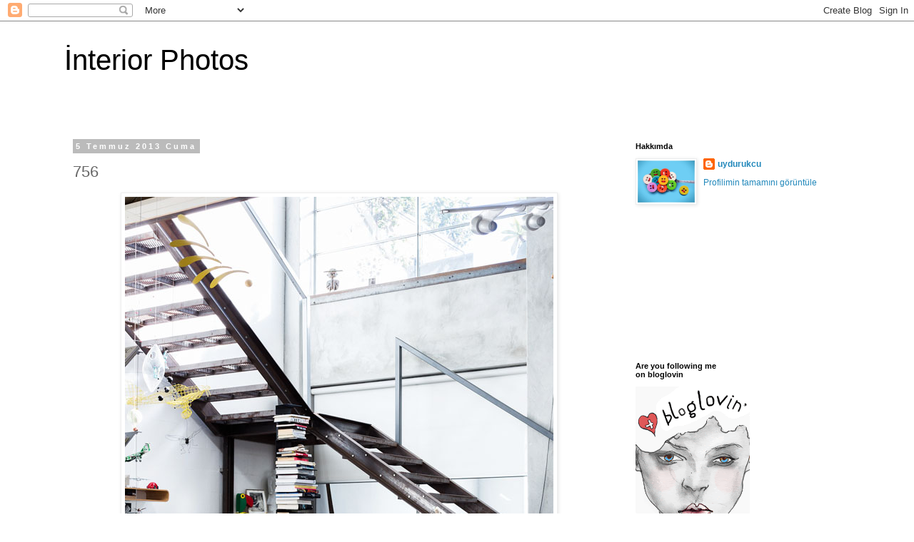

--- FILE ---
content_type: text/html; charset=UTF-8
request_url: https://decophotoblog.blogspot.com/2013/07/756.html
body_size: 12429
content:
<!DOCTYPE html>
<html class='v2' dir='ltr' lang='tr'>
<head>
<link href='https://www.blogger.com/static/v1/widgets/335934321-css_bundle_v2.css' rel='stylesheet' type='text/css'/>
<meta content='width=1100' name='viewport'/>
<meta content='text/html; charset=UTF-8' http-equiv='Content-Type'/>
<meta content='blogger' name='generator'/>
<link href='https://decophotoblog.blogspot.com/favicon.ico' rel='icon' type='image/x-icon'/>
<link href='http://decophotoblog.blogspot.com/2013/07/756.html' rel='canonical'/>
<link rel="alternate" type="application/atom+xml" title="İnterior Photos - Atom" href="https://decophotoblog.blogspot.com/feeds/posts/default" />
<link rel="alternate" type="application/rss+xml" title="İnterior Photos - RSS" href="https://decophotoblog.blogspot.com/feeds/posts/default?alt=rss" />
<link rel="service.post" type="application/atom+xml" title="İnterior Photos - Atom" href="https://www.blogger.com/feeds/4277943203118172006/posts/default" />

<link rel="alternate" type="application/atom+xml" title="İnterior Photos - Atom" href="https://decophotoblog.blogspot.com/feeds/533556910375302369/comments/default" />
<!--Can't find substitution for tag [blog.ieCssRetrofitLinks]-->
<link href='https://blogger.googleusercontent.com/img/b/R29vZ2xl/AVvXsEi3wYHE8Wn_rAMZ1aI1q-endESFxVc41oS0Kg5Cib7xIUm2zjCujBLzrekjlK010dkgcnPpOVmmY0IcjaKDDgbN8Wzp3cjyRvZsN8o_e87NWxhAg0AB0WgowsbFHRooHHi4deL2KYEkyroI/s1600/JohnParker-stair.jpg' rel='image_src'/>
<meta content='http://decophotoblog.blogspot.com/2013/07/756.html' property='og:url'/>
<meta content='756' property='og:title'/>
<meta content='           via here' property='og:description'/>
<meta content='https://blogger.googleusercontent.com/img/b/R29vZ2xl/AVvXsEi3wYHE8Wn_rAMZ1aI1q-endESFxVc41oS0Kg5Cib7xIUm2zjCujBLzrekjlK010dkgcnPpOVmmY0IcjaKDDgbN8Wzp3cjyRvZsN8o_e87NWxhAg0AB0WgowsbFHRooHHi4deL2KYEkyroI/w1200-h630-p-k-no-nu/JohnParker-stair.jpg' property='og:image'/>
<title>İnterior Photos: 756</title>
<style id='page-skin-1' type='text/css'><!--
/*
-----------------------------------------------
Blogger Template Style
Name:     Simple
Designer: Blogger
URL:      www.blogger.com
----------------------------------------------- */
/* Content
----------------------------------------------- */
body {
font: normal normal 12px 'Trebuchet MS', Trebuchet, Verdana, sans-serif;
color: #666666;
background: #ffffff none repeat scroll top left;
padding: 0 0 0 0;
}
html body .region-inner {
min-width: 0;
max-width: 100%;
width: auto;
}
h2 {
font-size: 22px;
}
a:link {
text-decoration:none;
color: #2288bb;
}
a:visited {
text-decoration:none;
color: #888888;
}
a:hover {
text-decoration:underline;
color: #33aaff;
}
.body-fauxcolumn-outer .fauxcolumn-inner {
background: transparent none repeat scroll top left;
_background-image: none;
}
.body-fauxcolumn-outer .cap-top {
position: absolute;
z-index: 1;
height: 400px;
width: 100%;
}
.body-fauxcolumn-outer .cap-top .cap-left {
width: 100%;
background: transparent none repeat-x scroll top left;
_background-image: none;
}
.content-outer {
-moz-box-shadow: 0 0 0 rgba(0, 0, 0, .15);
-webkit-box-shadow: 0 0 0 rgba(0, 0, 0, .15);
-goog-ms-box-shadow: 0 0 0 #333333;
box-shadow: 0 0 0 rgba(0, 0, 0, .15);
margin-bottom: 1px;
}
.content-inner {
padding: 10px 40px;
}
.content-inner {
background-color: #ffffff;
}
/* Header
----------------------------------------------- */
.header-outer {
background: transparent none repeat-x scroll 0 -400px;
_background-image: none;
}
.Header h1 {
font: normal normal 40px 'Trebuchet MS',Trebuchet,Verdana,sans-serif;
color: #000000;
text-shadow: 0 0 0 rgba(0, 0, 0, .2);
}
.Header h1 a {
color: #000000;
}
.Header .description {
font-size: 18px;
color: #000000;
}
.header-inner .Header .titlewrapper {
padding: 22px 0;
}
.header-inner .Header .descriptionwrapper {
padding: 0 0;
}
/* Tabs
----------------------------------------------- */
.tabs-inner .section:first-child {
border-top: 0 solid #dddddd;
}
.tabs-inner .section:first-child ul {
margin-top: -1px;
border-top: 1px solid #dddddd;
border-left: 1px solid #dddddd;
border-right: 1px solid #dddddd;
}
.tabs-inner .widget ul {
background: transparent none repeat-x scroll 0 -800px;
_background-image: none;
border-bottom: 1px solid #dddddd;
margin-top: 0;
margin-left: -30px;
margin-right: -30px;
}
.tabs-inner .widget li a {
display: inline-block;
padding: .6em 1em;
font: normal normal 12px 'Trebuchet MS', Trebuchet, Verdana, sans-serif;
color: #000000;
border-left: 1px solid #ffffff;
border-right: 1px solid #dddddd;
}
.tabs-inner .widget li:first-child a {
border-left: none;
}
.tabs-inner .widget li.selected a, .tabs-inner .widget li a:hover {
color: #000000;
background-color: #eeeeee;
text-decoration: none;
}
/* Columns
----------------------------------------------- */
.main-outer {
border-top: 0 solid transparent;
}
.fauxcolumn-left-outer .fauxcolumn-inner {
border-right: 1px solid transparent;
}
.fauxcolumn-right-outer .fauxcolumn-inner {
border-left: 1px solid transparent;
}
/* Headings
----------------------------------------------- */
div.widget > h2,
div.widget h2.title {
margin: 0 0 1em 0;
font: normal bold 11px 'Trebuchet MS',Trebuchet,Verdana,sans-serif;
color: #000000;
}
/* Widgets
----------------------------------------------- */
.widget .zippy {
color: #999999;
text-shadow: 2px 2px 1px rgba(0, 0, 0, .1);
}
.widget .popular-posts ul {
list-style: none;
}
/* Posts
----------------------------------------------- */
h2.date-header {
font: normal bold 11px Arial, Tahoma, Helvetica, FreeSans, sans-serif;
}
.date-header span {
background-color: #bbbbbb;
color: #ffffff;
padding: 0.4em;
letter-spacing: 3px;
margin: inherit;
}
.main-inner {
padding-top: 35px;
padding-bottom: 65px;
}
.main-inner .column-center-inner {
padding: 0 0;
}
.main-inner .column-center-inner .section {
margin: 0 1em;
}
.post {
margin: 0 0 45px 0;
}
h3.post-title, .comments h4 {
font: normal normal 22px 'Trebuchet MS',Trebuchet,Verdana,sans-serif;
margin: .75em 0 0;
}
.post-body {
font-size: 110%;
line-height: 1.4;
position: relative;
}
.post-body img, .post-body .tr-caption-container, .Profile img, .Image img,
.BlogList .item-thumbnail img {
padding: 2px;
background: #ffffff;
border: 1px solid #eeeeee;
-moz-box-shadow: 1px 1px 5px rgba(0, 0, 0, .1);
-webkit-box-shadow: 1px 1px 5px rgba(0, 0, 0, .1);
box-shadow: 1px 1px 5px rgba(0, 0, 0, .1);
}
.post-body img, .post-body .tr-caption-container {
padding: 5px;
}
.post-body .tr-caption-container {
color: #666666;
}
.post-body .tr-caption-container img {
padding: 0;
background: transparent;
border: none;
-moz-box-shadow: 0 0 0 rgba(0, 0, 0, .1);
-webkit-box-shadow: 0 0 0 rgba(0, 0, 0, .1);
box-shadow: 0 0 0 rgba(0, 0, 0, .1);
}
.post-header {
margin: 0 0 1.5em;
line-height: 1.6;
font-size: 90%;
}
.post-footer {
margin: 20px -2px 0;
padding: 5px 10px;
color: #666666;
background-color: #eeeeee;
border-bottom: 1px solid #eeeeee;
line-height: 1.6;
font-size: 90%;
}
#comments .comment-author {
padding-top: 1.5em;
border-top: 1px solid transparent;
background-position: 0 1.5em;
}
#comments .comment-author:first-child {
padding-top: 0;
border-top: none;
}
.avatar-image-container {
margin: .2em 0 0;
}
#comments .avatar-image-container img {
border: 1px solid #eeeeee;
}
/* Comments
----------------------------------------------- */
.comments .comments-content .icon.blog-author {
background-repeat: no-repeat;
background-image: url([data-uri]);
}
.comments .comments-content .loadmore a {
border-top: 1px solid #999999;
border-bottom: 1px solid #999999;
}
.comments .comment-thread.inline-thread {
background-color: #eeeeee;
}
.comments .continue {
border-top: 2px solid #999999;
}
/* Accents
---------------------------------------------- */
.section-columns td.columns-cell {
border-left: 1px solid transparent;
}
.blog-pager {
background: transparent url(//www.blogblog.com/1kt/simple/paging_dot.png) repeat-x scroll top center;
}
.blog-pager-older-link, .home-link,
.blog-pager-newer-link {
background-color: #ffffff;
padding: 5px;
}
.footer-outer {
border-top: 1px dashed #bbbbbb;
}
/* Mobile
----------------------------------------------- */
body.mobile  {
background-size: auto;
}
.mobile .body-fauxcolumn-outer {
background: transparent none repeat scroll top left;
}
.mobile .body-fauxcolumn-outer .cap-top {
background-size: 100% auto;
}
.mobile .content-outer {
-webkit-box-shadow: 0 0 3px rgba(0, 0, 0, .15);
box-shadow: 0 0 3px rgba(0, 0, 0, .15);
}
.mobile .tabs-inner .widget ul {
margin-left: 0;
margin-right: 0;
}
.mobile .post {
margin: 0;
}
.mobile .main-inner .column-center-inner .section {
margin: 0;
}
.mobile .date-header span {
padding: 0.1em 10px;
margin: 0 -10px;
}
.mobile h3.post-title {
margin: 0;
}
.mobile .blog-pager {
background: transparent none no-repeat scroll top center;
}
.mobile .footer-outer {
border-top: none;
}
.mobile .main-inner, .mobile .footer-inner {
background-color: #ffffff;
}
.mobile-index-contents {
color: #666666;
}
.mobile-link-button {
background-color: #2288bb;
}
.mobile-link-button a:link, .mobile-link-button a:visited {
color: #ffffff;
}
.mobile .tabs-inner .section:first-child {
border-top: none;
}
.mobile .tabs-inner .PageList .widget-content {
background-color: #eeeeee;
color: #000000;
border-top: 1px solid #dddddd;
border-bottom: 1px solid #dddddd;
}
.mobile .tabs-inner .PageList .widget-content .pagelist-arrow {
border-left: 1px solid #dddddd;
}

--></style>
<style id='template-skin-1' type='text/css'><!--
body {
min-width: 1180px;
}
.content-outer, .content-fauxcolumn-outer, .region-inner {
min-width: 1180px;
max-width: 1180px;
_width: 1180px;
}
.main-inner .columns {
padding-left: 0px;
padding-right: 330px;
}
.main-inner .fauxcolumn-center-outer {
left: 0px;
right: 330px;
/* IE6 does not respect left and right together */
_width: expression(this.parentNode.offsetWidth -
parseInt("0px") -
parseInt("330px") + 'px');
}
.main-inner .fauxcolumn-left-outer {
width: 0px;
}
.main-inner .fauxcolumn-right-outer {
width: 330px;
}
.main-inner .column-left-outer {
width: 0px;
right: 100%;
margin-left: -0px;
}
.main-inner .column-right-outer {
width: 330px;
margin-right: -330px;
}
#layout {
min-width: 0;
}
#layout .content-outer {
min-width: 0;
width: 800px;
}
#layout .region-inner {
min-width: 0;
width: auto;
}
body#layout div.add_widget {
padding: 8px;
}
body#layout div.add_widget a {
margin-left: 32px;
}
--></style>
<link href='https://www.blogger.com/dyn-css/authorization.css?targetBlogID=4277943203118172006&amp;zx=31af4505-3d4c-4f5f-a294-95ceef0223ed' media='none' onload='if(media!=&#39;all&#39;)media=&#39;all&#39;' rel='stylesheet'/><noscript><link href='https://www.blogger.com/dyn-css/authorization.css?targetBlogID=4277943203118172006&amp;zx=31af4505-3d4c-4f5f-a294-95ceef0223ed' rel='stylesheet'/></noscript>
<meta name='google-adsense-platform-account' content='ca-host-pub-1556223355139109'/>
<meta name='google-adsense-platform-domain' content='blogspot.com'/>

<!-- data-ad-client=ca-pub-7185613181884505 -->

</head>
<body class='loading variant-simplysimple'>
<div class='navbar section' id='navbar' name='Navbar'><div class='widget Navbar' data-version='1' id='Navbar1'><script type="text/javascript">
    function setAttributeOnload(object, attribute, val) {
      if(window.addEventListener) {
        window.addEventListener('load',
          function(){ object[attribute] = val; }, false);
      } else {
        window.attachEvent('onload', function(){ object[attribute] = val; });
      }
    }
  </script>
<div id="navbar-iframe-container"></div>
<script type="text/javascript" src="https://apis.google.com/js/platform.js"></script>
<script type="text/javascript">
      gapi.load("gapi.iframes:gapi.iframes.style.bubble", function() {
        if (gapi.iframes && gapi.iframes.getContext) {
          gapi.iframes.getContext().openChild({
              url: 'https://www.blogger.com/navbar/4277943203118172006?po\x3d533556910375302369\x26origin\x3dhttps://decophotoblog.blogspot.com',
              where: document.getElementById("navbar-iframe-container"),
              id: "navbar-iframe"
          });
        }
      });
    </script><script type="text/javascript">
(function() {
var script = document.createElement('script');
script.type = 'text/javascript';
script.src = '//pagead2.googlesyndication.com/pagead/js/google_top_exp.js';
var head = document.getElementsByTagName('head')[0];
if (head) {
head.appendChild(script);
}})();
</script>
</div></div>
<div class='body-fauxcolumns'>
<div class='fauxcolumn-outer body-fauxcolumn-outer'>
<div class='cap-top'>
<div class='cap-left'></div>
<div class='cap-right'></div>
</div>
<div class='fauxborder-left'>
<div class='fauxborder-right'></div>
<div class='fauxcolumn-inner'>
</div>
</div>
<div class='cap-bottom'>
<div class='cap-left'></div>
<div class='cap-right'></div>
</div>
</div>
</div>
<div class='content'>
<div class='content-fauxcolumns'>
<div class='fauxcolumn-outer content-fauxcolumn-outer'>
<div class='cap-top'>
<div class='cap-left'></div>
<div class='cap-right'></div>
</div>
<div class='fauxborder-left'>
<div class='fauxborder-right'></div>
<div class='fauxcolumn-inner'>
</div>
</div>
<div class='cap-bottom'>
<div class='cap-left'></div>
<div class='cap-right'></div>
</div>
</div>
</div>
<div class='content-outer'>
<div class='content-cap-top cap-top'>
<div class='cap-left'></div>
<div class='cap-right'></div>
</div>
<div class='fauxborder-left content-fauxborder-left'>
<div class='fauxborder-right content-fauxborder-right'></div>
<div class='content-inner'>
<header>
<div class='header-outer'>
<div class='header-cap-top cap-top'>
<div class='cap-left'></div>
<div class='cap-right'></div>
</div>
<div class='fauxborder-left header-fauxborder-left'>
<div class='fauxborder-right header-fauxborder-right'></div>
<div class='region-inner header-inner'>
<div class='header section' id='header' name='Başlık'><div class='widget Header' data-version='1' id='Header1'>
<div id='header-inner'>
<div class='titlewrapper'>
<h1 class='title'>
<a href='https://decophotoblog.blogspot.com/'>
İnterior Photos
</a>
</h1>
</div>
<div class='descriptionwrapper'>
<p class='description'><span>
</span></p>
</div>
</div>
</div></div>
</div>
</div>
<div class='header-cap-bottom cap-bottom'>
<div class='cap-left'></div>
<div class='cap-right'></div>
</div>
</div>
</header>
<div class='tabs-outer'>
<div class='tabs-cap-top cap-top'>
<div class='cap-left'></div>
<div class='cap-right'></div>
</div>
<div class='fauxborder-left tabs-fauxborder-left'>
<div class='fauxborder-right tabs-fauxborder-right'></div>
<div class='region-inner tabs-inner'>
<div class='tabs no-items section' id='crosscol' name='Çapraz Sütun'></div>
<div class='tabs no-items section' id='crosscol-overflow' name='Cross-Column 2'></div>
</div>
</div>
<div class='tabs-cap-bottom cap-bottom'>
<div class='cap-left'></div>
<div class='cap-right'></div>
</div>
</div>
<div class='main-outer'>
<div class='main-cap-top cap-top'>
<div class='cap-left'></div>
<div class='cap-right'></div>
</div>
<div class='fauxborder-left main-fauxborder-left'>
<div class='fauxborder-right main-fauxborder-right'></div>
<div class='region-inner main-inner'>
<div class='columns fauxcolumns'>
<div class='fauxcolumn-outer fauxcolumn-center-outer'>
<div class='cap-top'>
<div class='cap-left'></div>
<div class='cap-right'></div>
</div>
<div class='fauxborder-left'>
<div class='fauxborder-right'></div>
<div class='fauxcolumn-inner'>
</div>
</div>
<div class='cap-bottom'>
<div class='cap-left'></div>
<div class='cap-right'></div>
</div>
</div>
<div class='fauxcolumn-outer fauxcolumn-left-outer'>
<div class='cap-top'>
<div class='cap-left'></div>
<div class='cap-right'></div>
</div>
<div class='fauxborder-left'>
<div class='fauxborder-right'></div>
<div class='fauxcolumn-inner'>
</div>
</div>
<div class='cap-bottom'>
<div class='cap-left'></div>
<div class='cap-right'></div>
</div>
</div>
<div class='fauxcolumn-outer fauxcolumn-right-outer'>
<div class='cap-top'>
<div class='cap-left'></div>
<div class='cap-right'></div>
</div>
<div class='fauxborder-left'>
<div class='fauxborder-right'></div>
<div class='fauxcolumn-inner'>
</div>
</div>
<div class='cap-bottom'>
<div class='cap-left'></div>
<div class='cap-right'></div>
</div>
</div>
<!-- corrects IE6 width calculation -->
<div class='columns-inner'>
<div class='column-center-outer'>
<div class='column-center-inner'>
<div class='main section' id='main' name='Ana'><div class='widget Blog' data-version='1' id='Blog1'>
<div class='blog-posts hfeed'>

          <div class="date-outer">
        
<h2 class='date-header'><span>5 Temmuz 2013 Cuma</span></h2>

          <div class="date-posts">
        
<div class='post-outer'>
<div class='post hentry uncustomized-post-template' itemprop='blogPost' itemscope='itemscope' itemtype='http://schema.org/BlogPosting'>
<meta content='https://blogger.googleusercontent.com/img/b/R29vZ2xl/AVvXsEi3wYHE8Wn_rAMZ1aI1q-endESFxVc41oS0Kg5Cib7xIUm2zjCujBLzrekjlK010dkgcnPpOVmmY0IcjaKDDgbN8Wzp3cjyRvZsN8o_e87NWxhAg0AB0WgowsbFHRooHHi4deL2KYEkyroI/s1600/JohnParker-stair.jpg' itemprop='image_url'/>
<meta content='4277943203118172006' itemprop='blogId'/>
<meta content='533556910375302369' itemprop='postId'/>
<a name='533556910375302369'></a>
<h3 class='post-title entry-title' itemprop='name'>
756
</h3>
<div class='post-header'>
<div class='post-header-line-1'></div>
</div>
<div class='post-body entry-content' id='post-body-533556910375302369' itemprop='description articleBody'>
<div class="separator" style="clear: both; text-align: center;">
<a href="https://blogger.googleusercontent.com/img/b/R29vZ2xl/AVvXsEi3wYHE8Wn_rAMZ1aI1q-endESFxVc41oS0Kg5Cib7xIUm2zjCujBLzrekjlK010dkgcnPpOVmmY0IcjaKDDgbN8Wzp3cjyRvZsN8o_e87NWxhAg0AB0WgowsbFHRooHHi4deL2KYEkyroI/s1600/JohnParker-stair.jpg" imageanchor="1" style="margin-left: 1em; margin-right: 1em;"><img border="0" src="https://blogger.googleusercontent.com/img/b/R29vZ2xl/AVvXsEi3wYHE8Wn_rAMZ1aI1q-endESFxVc41oS0Kg5Cib7xIUm2zjCujBLzrekjlK010dkgcnPpOVmmY0IcjaKDDgbN8Wzp3cjyRvZsN8o_e87NWxhAg0AB0WgowsbFHRooHHi4deL2KYEkyroI/s1600/JohnParker-stair.jpg" /></a></div>
<br />
<div class="separator" style="clear: both; text-align: center;">
<a href="https://blogger.googleusercontent.com/img/b/R29vZ2xl/AVvXsEjpQJkrufVw0jm3K8vDCj2jK5Usz7al_vqVdjZZEz3hr89BUpzZodbVmRJeClYY2AUq90jwBjFQlAoANJPXOQFK7mbkIL9T4NhvLqce53Fpp7TVqcRbZ6irh86Uv2_tr9S5nd2hJAJkA4uv/s1600/JohnParker-hero2.jpg" imageanchor="1" style="margin-left: 1em; margin-right: 1em;"><img border="0" src="https://blogger.googleusercontent.com/img/b/R29vZ2xl/AVvXsEjpQJkrufVw0jm3K8vDCj2jK5Usz7al_vqVdjZZEz3hr89BUpzZodbVmRJeClYY2AUq90jwBjFQlAoANJPXOQFK7mbkIL9T4NhvLqce53Fpp7TVqcRbZ6irh86Uv2_tr9S5nd2hJAJkA4uv/s1600/JohnParker-hero2.jpg" /></a></div>
<br />
<div class="separator" style="clear: both; text-align: center;">
<a href="https://blogger.googleusercontent.com/img/b/R29vZ2xl/AVvXsEh7BRR3FpDsMTF8pHCUf4NI0-Je9-zQ356_O-f9JaXiMsvMGNJMVVRXSWWdd8TeKo1hEhqyuiw9Mma1wjDQgTyJvytR1o-t8w5kHNtBneVsqAHMB3pfVa2d39Ut4jVTrKjgspowgkogdcPV/s1600/JohnParker-bed.jpg" imageanchor="1" style="margin-left: 1em; margin-right: 1em;"><img border="0" src="https://blogger.googleusercontent.com/img/b/R29vZ2xl/AVvXsEh7BRR3FpDsMTF8pHCUf4NI0-Je9-zQ356_O-f9JaXiMsvMGNJMVVRXSWWdd8TeKo1hEhqyuiw9Mma1wjDQgTyJvytR1o-t8w5kHNtBneVsqAHMB3pfVa2d39Ut4jVTrKjgspowgkogdcPV/s1600/JohnParker-bed.jpg" /></a></div>
<br />
<div class="separator" style="clear: both; text-align: center;">
<a href="https://blogger.googleusercontent.com/img/b/R29vZ2xl/AVvXsEheKQBTiiCqloBNTcpKoSAXgMf5Ts0ga3ncIcfcoZQ9Y62f8Qeqk6aglWtH-YY3JnDgXnaJlhEi5u6JHJY3tyV8sC0MzhUh5nPc6j4XJvXlhGblAqlJYQkBkm4gTGbpNueRH4DhrjfysgYb/s1600/JohnParker-bathroom.jpg" imageanchor="1" style="margin-left: 1em; margin-right: 1em;"><img border="0" src="https://blogger.googleusercontent.com/img/b/R29vZ2xl/AVvXsEheKQBTiiCqloBNTcpKoSAXgMf5Ts0ga3ncIcfcoZQ9Y62f8Qeqk6aglWtH-YY3JnDgXnaJlhEi5u6JHJY3tyV8sC0MzhUh5nPc6j4XJvXlhGblAqlJYQkBkm4gTGbpNueRH4DhrjfysgYb/s1600/JohnParker-bathroom.jpg" /></a></div>
<a href="http://thedesignfiles.net/" target="_blank">via here</a>
<div style='clear: both;'></div>
</div>
<div class='post-footer'>
<div class='post-footer-line post-footer-line-1'>
<span class='post-author vcard'>
Gönderen
<span class='fn' itemprop='author' itemscope='itemscope' itemtype='http://schema.org/Person'>
<meta content='https://www.blogger.com/profile/14321968956780715911' itemprop='url'/>
<a class='g-profile' href='https://www.blogger.com/profile/14321968956780715911' rel='author' title='author profile'>
<span itemprop='name'>uydurukcu</span>
</a>
</span>
</span>
<span class='post-timestamp'>
zaman:
<meta content='http://decophotoblog.blogspot.com/2013/07/756.html' itemprop='url'/>
<a class='timestamp-link' href='https://decophotoblog.blogspot.com/2013/07/756.html' rel='bookmark' title='permanent link'><abbr class='published' itemprop='datePublished' title='2013-07-05T01:35:00-07:00'>01:35</abbr></a>
</span>
<span class='post-comment-link'>
</span>
<span class='post-icons'>
<span class='item-control blog-admin pid-630892792'>
<a href='https://www.blogger.com/post-edit.g?blogID=4277943203118172006&postID=533556910375302369&from=pencil' title='Kaydı Düzenle'>
<img alt='' class='icon-action' height='18' src='https://resources.blogblog.com/img/icon18_edit_allbkg.gif' width='18'/>
</a>
</span>
</span>
<div class='post-share-buttons goog-inline-block'>
<a class='goog-inline-block share-button sb-email' href='https://www.blogger.com/share-post.g?blogID=4277943203118172006&postID=533556910375302369&target=email' target='_blank' title='Bunu E-postayla Gönder'><span class='share-button-link-text'>Bunu E-postayla Gönder</span></a><a class='goog-inline-block share-button sb-blog' href='https://www.blogger.com/share-post.g?blogID=4277943203118172006&postID=533556910375302369&target=blog' onclick='window.open(this.href, "_blank", "height=270,width=475"); return false;' target='_blank' title='BlogThis!'><span class='share-button-link-text'>BlogThis!</span></a><a class='goog-inline-block share-button sb-twitter' href='https://www.blogger.com/share-post.g?blogID=4277943203118172006&postID=533556910375302369&target=twitter' target='_blank' title='X&#39;te paylaş'><span class='share-button-link-text'>X'te paylaş</span></a><a class='goog-inline-block share-button sb-facebook' href='https://www.blogger.com/share-post.g?blogID=4277943203118172006&postID=533556910375302369&target=facebook' onclick='window.open(this.href, "_blank", "height=430,width=640"); return false;' target='_blank' title='Facebook&#39;ta Paylaş'><span class='share-button-link-text'>Facebook'ta Paylaş</span></a><a class='goog-inline-block share-button sb-pinterest' href='https://www.blogger.com/share-post.g?blogID=4277943203118172006&postID=533556910375302369&target=pinterest' target='_blank' title='Pinterest&#39;te Paylaş'><span class='share-button-link-text'>Pinterest'te Paylaş</span></a>
</div>
</div>
<div class='post-footer-line post-footer-line-2'>
<span class='post-labels'>
Etiketler:
<a href='https://decophotoblog.blogspot.com/search/label/apartment' rel='tag'>apartment</a>,
<a href='https://decophotoblog.blogspot.com/search/label/art' rel='tag'>art</a>,
<a href='https://decophotoblog.blogspot.com/search/label/decoration' rel='tag'>decoration</a>,
<a href='https://decophotoblog.blogspot.com/search/label/home' rel='tag'>home</a>,
<a href='https://decophotoblog.blogspot.com/search/label/house%20tour' rel='tag'>house tour</a>,
<a href='https://decophotoblog.blogspot.com/search/label/interior' rel='tag'>interior</a>,
<a href='https://decophotoblog.blogspot.com/search/label/loft' rel='tag'>loft</a>,
<a href='https://decophotoblog.blogspot.com/search/label/minimalist' rel='tag'>minimalist</a>,
<a href='https://decophotoblog.blogspot.com/search/label/modern' rel='tag'>modern</a>
</span>
</div>
<div class='post-footer-line post-footer-line-3'>
<span class='post-location'>
</span>
</div>
</div>
</div>
<div class='comments' id='comments'>
<a name='comments'></a>
<h4>Hiç yorum yok:</h4>
<div id='Blog1_comments-block-wrapper'>
<dl class='avatar-comment-indent' id='comments-block'>
</dl>
</div>
<p class='comment-footer'>
<div class='comment-form'>
<a name='comment-form'></a>
<h4 id='comment-post-message'>Yorum Gönder</h4>
<p>
</p>
<a href='https://www.blogger.com/comment/frame/4277943203118172006?po=533556910375302369&hl=tr&saa=85391&origin=https://decophotoblog.blogspot.com' id='comment-editor-src'></a>
<iframe allowtransparency='true' class='blogger-iframe-colorize blogger-comment-from-post' frameborder='0' height='410px' id='comment-editor' name='comment-editor' src='' width='100%'></iframe>
<script src='https://www.blogger.com/static/v1/jsbin/2830521187-comment_from_post_iframe.js' type='text/javascript'></script>
<script type='text/javascript'>
      BLOG_CMT_createIframe('https://www.blogger.com/rpc_relay.html');
    </script>
</div>
</p>
</div>
</div>
<div class='inline-ad'>
<script type="text/javascript">
    google_ad_client = "ca-pub-7185613181884505";
    google_ad_host = "ca-host-pub-1556223355139109";
    google_ad_host_channel = "L0007";
    google_ad_slot = "4057809342";
    google_ad_width = 300;
    google_ad_height = 250;
</script>
<!-- decophotoblog_main_Blog1_300x250_as -->
<script type="text/javascript"
src="//pagead2.googlesyndication.com/pagead/show_ads.js">
</script>
</div>

        </div></div>
      
</div>
<div class='blog-pager' id='blog-pager'>
<span id='blog-pager-newer-link'>
<a class='blog-pager-newer-link' href='https://decophotoblog.blogspot.com/2013/07/757.html' id='Blog1_blog-pager-newer-link' title='Sonraki Kayıt'>Sonraki Kayıt</a>
</span>
<span id='blog-pager-older-link'>
<a class='blog-pager-older-link' href='https://decophotoblog.blogspot.com/2013/07/755.html' id='Blog1_blog-pager-older-link' title='Önceki Kayıt'>Önceki Kayıt</a>
</span>
<a class='home-link' href='https://decophotoblog.blogspot.com/'>Ana Sayfa</a>
</div>
<div class='clear'></div>
<div class='post-feeds'>
<div class='feed-links'>
Kaydol:
<a class='feed-link' href='https://decophotoblog.blogspot.com/feeds/533556910375302369/comments/default' target='_blank' type='application/atom+xml'>Kayıt Yorumları (Atom)</a>
</div>
</div>
</div></div>
</div>
</div>
<div class='column-left-outer'>
<div class='column-left-inner'>
<aside>
</aside>
</div>
</div>
<div class='column-right-outer'>
<div class='column-right-inner'>
<aside>
<div class='sidebar section' id='sidebar-right-1'><div class='widget Profile' data-version='1' id='Profile1'>
<h2>Hakkımda</h2>
<div class='widget-content'>
<a href='https://www.blogger.com/profile/14321968956780715911'><img alt='Fotoğrafım' class='profile-img' height='59' src='//blogger.googleusercontent.com/img/b/R29vZ2xl/AVvXsEjcU7vGnlxXlV8KzH2gbX6DDlcqO6KZGj-jRInW46s20-odAZwhVgXewg6nILD884ueekvl42wOV1ZOYCqp7o28XsfO1GOvZfJ2eaRSDM08ckgXqJYjZz6TR4cGpu_kGw/s220/Inedible_Pills_by_LiiQa.jpg' width='80'/></a>
<dl class='profile-datablock'>
<dt class='profile-data'>
<a class='profile-name-link g-profile' href='https://www.blogger.com/profile/14321968956780715911' rel='author' style='background-image: url(//www.blogger.com/img/logo-16.png);'>
uydurukcu
</a>
</dt>
</dl>
<a class='profile-link' href='https://www.blogger.com/profile/14321968956780715911' rel='author'>Profilimin tamamını görüntüle</a>
<div class='clear'></div>
</div>
</div><div class='widget AdSense' data-version='1' id='AdSense1'>
<div class='widget-content'>
<script type="text/javascript">
    google_ad_client = "ca-pub-7185613181884505";
    google_ad_host = "ca-host-pub-1556223355139109";
    google_ad_slot = "6549736548";
    google_ad_width = 180;
    google_ad_height = 150;
</script>
<!-- decophotoblog_sidebar-right-1_AdSense1_180x150_as -->
<script type="text/javascript"
src="//pagead2.googlesyndication.com/pagead/show_ads.js">
</script>
<div class='clear'></div>
</div>
</div></div>
<table border='0' cellpadding='0' cellspacing='0' class='section-columns columns-2'>
<tbody>
<tr>
<td class='first columns-cell'>
<div class='sidebar section' id='sidebar-right-2-1'><div class='widget HTML' data-version='1' id='HTML1'>
<h2 class='title'>Are you following me on bloglovin</h2>
<div class='widget-content'>
<a title='interior photos on bloglovin' href='http://www.bloglovin.com/en/blog/2209521/interior-photos'><img src="https://lh3.googleusercontent.com/blogger_img_proxy/AEn0k_stAQcID2ZOCw7DqQI1yP0wZJeDFn821sWHKtd2tUijFKHIQUCgAXoZxv_MGkSLUPHIfDWYMCSgV7czgwkECA-bM3HLFrZbFb4y07cbjM4h1l682tpGay5_wnmwZA=s0-d" alt="Follow İnterior Photos"></a>
</div>
<div class='clear'></div>
</div><div class='widget BlogArchive' data-version='1' id='BlogArchive1'>
<h2>Blog Archive</h2>
<div class='widget-content'>
<div id='ArchiveList'>
<div id='BlogArchive1_ArchiveList'>
<ul class='hierarchy'>
<li class='archivedate collapsed'>
<a class='toggle' href='javascript:void(0)'>
<span class='zippy'>

        &#9658;&#160;
      
</span>
</a>
<a class='post-count-link' href='https://decophotoblog.blogspot.com/2015/'>
2015
</a>
<span class='post-count' dir='ltr'>(1)</span>
<ul class='hierarchy'>
<li class='archivedate collapsed'>
<a class='toggle' href='javascript:void(0)'>
<span class='zippy'>

        &#9658;&#160;
      
</span>
</a>
<a class='post-count-link' href='https://decophotoblog.blogspot.com/2015/03/'>
Mart
</a>
<span class='post-count' dir='ltr'>(1)</span>
</li>
</ul>
</li>
</ul>
<ul class='hierarchy'>
<li class='archivedate collapsed'>
<a class='toggle' href='javascript:void(0)'>
<span class='zippy'>

        &#9658;&#160;
      
</span>
</a>
<a class='post-count-link' href='https://decophotoblog.blogspot.com/2014/'>
2014
</a>
<span class='post-count' dir='ltr'>(14)</span>
<ul class='hierarchy'>
<li class='archivedate collapsed'>
<a class='toggle' href='javascript:void(0)'>
<span class='zippy'>

        &#9658;&#160;
      
</span>
</a>
<a class='post-count-link' href='https://decophotoblog.blogspot.com/2014/12/'>
Aralık
</a>
<span class='post-count' dir='ltr'>(1)</span>
</li>
</ul>
<ul class='hierarchy'>
<li class='archivedate collapsed'>
<a class='toggle' href='javascript:void(0)'>
<span class='zippy'>

        &#9658;&#160;
      
</span>
</a>
<a class='post-count-link' href='https://decophotoblog.blogspot.com/2014/11/'>
Kasım
</a>
<span class='post-count' dir='ltr'>(3)</span>
</li>
</ul>
<ul class='hierarchy'>
<li class='archivedate collapsed'>
<a class='toggle' href='javascript:void(0)'>
<span class='zippy'>

        &#9658;&#160;
      
</span>
</a>
<a class='post-count-link' href='https://decophotoblog.blogspot.com/2014/10/'>
Ekim
</a>
<span class='post-count' dir='ltr'>(7)</span>
</li>
</ul>
<ul class='hierarchy'>
<li class='archivedate collapsed'>
<a class='toggle' href='javascript:void(0)'>
<span class='zippy'>

        &#9658;&#160;
      
</span>
</a>
<a class='post-count-link' href='https://decophotoblog.blogspot.com/2014/07/'>
Temmuz
</a>
<span class='post-count' dir='ltr'>(3)</span>
</li>
</ul>
</li>
</ul>
<ul class='hierarchy'>
<li class='archivedate expanded'>
<a class='toggle' href='javascript:void(0)'>
<span class='zippy toggle-open'>

        &#9660;&#160;
      
</span>
</a>
<a class='post-count-link' href='https://decophotoblog.blogspot.com/2013/'>
2013
</a>
<span class='post-count' dir='ltr'>(46)</span>
<ul class='hierarchy'>
<li class='archivedate collapsed'>
<a class='toggle' href='javascript:void(0)'>
<span class='zippy'>

        &#9658;&#160;
      
</span>
</a>
<a class='post-count-link' href='https://decophotoblog.blogspot.com/2013/12/'>
Aralık
</a>
<span class='post-count' dir='ltr'>(5)</span>
</li>
</ul>
<ul class='hierarchy'>
<li class='archivedate collapsed'>
<a class='toggle' href='javascript:void(0)'>
<span class='zippy'>

        &#9658;&#160;
      
</span>
</a>
<a class='post-count-link' href='https://decophotoblog.blogspot.com/2013/11/'>
Kasım
</a>
<span class='post-count' dir='ltr'>(1)</span>
</li>
</ul>
<ul class='hierarchy'>
<li class='archivedate collapsed'>
<a class='toggle' href='javascript:void(0)'>
<span class='zippy'>

        &#9658;&#160;
      
</span>
</a>
<a class='post-count-link' href='https://decophotoblog.blogspot.com/2013/08/'>
Ağustos
</a>
<span class='post-count' dir='ltr'>(12)</span>
</li>
</ul>
<ul class='hierarchy'>
<li class='archivedate expanded'>
<a class='toggle' href='javascript:void(0)'>
<span class='zippy toggle-open'>

        &#9660;&#160;
      
</span>
</a>
<a class='post-count-link' href='https://decophotoblog.blogspot.com/2013/07/'>
Temmuz
</a>
<span class='post-count' dir='ltr'>(6)</span>
<ul class='posts'>
<li><a href='https://decophotoblog.blogspot.com/2013/07/759.html'>759</a></li>
<li><a href='https://decophotoblog.blogspot.com/2013/07/760.html'>760</a></li>
<li><a href='https://decophotoblog.blogspot.com/2013/07/758.html'>758</a></li>
<li><a href='https://decophotoblog.blogspot.com/2013/07/757.html'>757</a></li>
<li><a href='https://decophotoblog.blogspot.com/2013/07/756.html'>756</a></li>
<li><a href='https://decophotoblog.blogspot.com/2013/07/755.html'>755</a></li>
</ul>
</li>
</ul>
<ul class='hierarchy'>
<li class='archivedate collapsed'>
<a class='toggle' href='javascript:void(0)'>
<span class='zippy'>

        &#9658;&#160;
      
</span>
</a>
<a class='post-count-link' href='https://decophotoblog.blogspot.com/2013/06/'>
Haziran
</a>
<span class='post-count' dir='ltr'>(1)</span>
</li>
</ul>
<ul class='hierarchy'>
<li class='archivedate collapsed'>
<a class='toggle' href='javascript:void(0)'>
<span class='zippy'>

        &#9658;&#160;
      
</span>
</a>
<a class='post-count-link' href='https://decophotoblog.blogspot.com/2013/05/'>
Mayıs
</a>
<span class='post-count' dir='ltr'>(3)</span>
</li>
</ul>
<ul class='hierarchy'>
<li class='archivedate collapsed'>
<a class='toggle' href='javascript:void(0)'>
<span class='zippy'>

        &#9658;&#160;
      
</span>
</a>
<a class='post-count-link' href='https://decophotoblog.blogspot.com/2013/04/'>
Nisan
</a>
<span class='post-count' dir='ltr'>(2)</span>
</li>
</ul>
<ul class='hierarchy'>
<li class='archivedate collapsed'>
<a class='toggle' href='javascript:void(0)'>
<span class='zippy'>

        &#9658;&#160;
      
</span>
</a>
<a class='post-count-link' href='https://decophotoblog.blogspot.com/2013/03/'>
Mart
</a>
<span class='post-count' dir='ltr'>(5)</span>
</li>
</ul>
<ul class='hierarchy'>
<li class='archivedate collapsed'>
<a class='toggle' href='javascript:void(0)'>
<span class='zippy'>

        &#9658;&#160;
      
</span>
</a>
<a class='post-count-link' href='https://decophotoblog.blogspot.com/2013/02/'>
Şubat
</a>
<span class='post-count' dir='ltr'>(6)</span>
</li>
</ul>
<ul class='hierarchy'>
<li class='archivedate collapsed'>
<a class='toggle' href='javascript:void(0)'>
<span class='zippy'>

        &#9658;&#160;
      
</span>
</a>
<a class='post-count-link' href='https://decophotoblog.blogspot.com/2013/01/'>
Ocak
</a>
<span class='post-count' dir='ltr'>(5)</span>
</li>
</ul>
</li>
</ul>
<ul class='hierarchy'>
<li class='archivedate collapsed'>
<a class='toggle' href='javascript:void(0)'>
<span class='zippy'>

        &#9658;&#160;
      
</span>
</a>
<a class='post-count-link' href='https://decophotoblog.blogspot.com/2012/'>
2012
</a>
<span class='post-count' dir='ltr'>(158)</span>
<ul class='hierarchy'>
<li class='archivedate collapsed'>
<a class='toggle' href='javascript:void(0)'>
<span class='zippy'>

        &#9658;&#160;
      
</span>
</a>
<a class='post-count-link' href='https://decophotoblog.blogspot.com/2012/12/'>
Aralık
</a>
<span class='post-count' dir='ltr'>(5)</span>
</li>
</ul>
<ul class='hierarchy'>
<li class='archivedate collapsed'>
<a class='toggle' href='javascript:void(0)'>
<span class='zippy'>

        &#9658;&#160;
      
</span>
</a>
<a class='post-count-link' href='https://decophotoblog.blogspot.com/2012/11/'>
Kasım
</a>
<span class='post-count' dir='ltr'>(5)</span>
</li>
</ul>
<ul class='hierarchy'>
<li class='archivedate collapsed'>
<a class='toggle' href='javascript:void(0)'>
<span class='zippy'>

        &#9658;&#160;
      
</span>
</a>
<a class='post-count-link' href='https://decophotoblog.blogspot.com/2012/10/'>
Ekim
</a>
<span class='post-count' dir='ltr'>(8)</span>
</li>
</ul>
<ul class='hierarchy'>
<li class='archivedate collapsed'>
<a class='toggle' href='javascript:void(0)'>
<span class='zippy'>

        &#9658;&#160;
      
</span>
</a>
<a class='post-count-link' href='https://decophotoblog.blogspot.com/2012/09/'>
Eylül
</a>
<span class='post-count' dir='ltr'>(5)</span>
</li>
</ul>
<ul class='hierarchy'>
<li class='archivedate collapsed'>
<a class='toggle' href='javascript:void(0)'>
<span class='zippy'>

        &#9658;&#160;
      
</span>
</a>
<a class='post-count-link' href='https://decophotoblog.blogspot.com/2012/08/'>
Ağustos
</a>
<span class='post-count' dir='ltr'>(11)</span>
</li>
</ul>
<ul class='hierarchy'>
<li class='archivedate collapsed'>
<a class='toggle' href='javascript:void(0)'>
<span class='zippy'>

        &#9658;&#160;
      
</span>
</a>
<a class='post-count-link' href='https://decophotoblog.blogspot.com/2012/07/'>
Temmuz
</a>
<span class='post-count' dir='ltr'>(15)</span>
</li>
</ul>
<ul class='hierarchy'>
<li class='archivedate collapsed'>
<a class='toggle' href='javascript:void(0)'>
<span class='zippy'>

        &#9658;&#160;
      
</span>
</a>
<a class='post-count-link' href='https://decophotoblog.blogspot.com/2012/05/'>
Mayıs
</a>
<span class='post-count' dir='ltr'>(9)</span>
</li>
</ul>
<ul class='hierarchy'>
<li class='archivedate collapsed'>
<a class='toggle' href='javascript:void(0)'>
<span class='zippy'>

        &#9658;&#160;
      
</span>
</a>
<a class='post-count-link' href='https://decophotoblog.blogspot.com/2012/04/'>
Nisan
</a>
<span class='post-count' dir='ltr'>(15)</span>
</li>
</ul>
<ul class='hierarchy'>
<li class='archivedate collapsed'>
<a class='toggle' href='javascript:void(0)'>
<span class='zippy'>

        &#9658;&#160;
      
</span>
</a>
<a class='post-count-link' href='https://decophotoblog.blogspot.com/2012/03/'>
Mart
</a>
<span class='post-count' dir='ltr'>(32)</span>
</li>
</ul>
<ul class='hierarchy'>
<li class='archivedate collapsed'>
<a class='toggle' href='javascript:void(0)'>
<span class='zippy'>

        &#9658;&#160;
      
</span>
</a>
<a class='post-count-link' href='https://decophotoblog.blogspot.com/2012/02/'>
Şubat
</a>
<span class='post-count' dir='ltr'>(27)</span>
</li>
</ul>
<ul class='hierarchy'>
<li class='archivedate collapsed'>
<a class='toggle' href='javascript:void(0)'>
<span class='zippy'>

        &#9658;&#160;
      
</span>
</a>
<a class='post-count-link' href='https://decophotoblog.blogspot.com/2012/01/'>
Ocak
</a>
<span class='post-count' dir='ltr'>(26)</span>
</li>
</ul>
</li>
</ul>
<ul class='hierarchy'>
<li class='archivedate collapsed'>
<a class='toggle' href='javascript:void(0)'>
<span class='zippy'>

        &#9658;&#160;
      
</span>
</a>
<a class='post-count-link' href='https://decophotoblog.blogspot.com/2011/'>
2011
</a>
<span class='post-count' dir='ltr'>(396)</span>
<ul class='hierarchy'>
<li class='archivedate collapsed'>
<a class='toggle' href='javascript:void(0)'>
<span class='zippy'>

        &#9658;&#160;
      
</span>
</a>
<a class='post-count-link' href='https://decophotoblog.blogspot.com/2011/12/'>
Aralık
</a>
<span class='post-count' dir='ltr'>(28)</span>
</li>
</ul>
<ul class='hierarchy'>
<li class='archivedate collapsed'>
<a class='toggle' href='javascript:void(0)'>
<span class='zippy'>

        &#9658;&#160;
      
</span>
</a>
<a class='post-count-link' href='https://decophotoblog.blogspot.com/2011/11/'>
Kasım
</a>
<span class='post-count' dir='ltr'>(21)</span>
</li>
</ul>
<ul class='hierarchy'>
<li class='archivedate collapsed'>
<a class='toggle' href='javascript:void(0)'>
<span class='zippy'>

        &#9658;&#160;
      
</span>
</a>
<a class='post-count-link' href='https://decophotoblog.blogspot.com/2011/10/'>
Ekim
</a>
<span class='post-count' dir='ltr'>(30)</span>
</li>
</ul>
<ul class='hierarchy'>
<li class='archivedate collapsed'>
<a class='toggle' href='javascript:void(0)'>
<span class='zippy'>

        &#9658;&#160;
      
</span>
</a>
<a class='post-count-link' href='https://decophotoblog.blogspot.com/2011/09/'>
Eylül
</a>
<span class='post-count' dir='ltr'>(25)</span>
</li>
</ul>
<ul class='hierarchy'>
<li class='archivedate collapsed'>
<a class='toggle' href='javascript:void(0)'>
<span class='zippy'>

        &#9658;&#160;
      
</span>
</a>
<a class='post-count-link' href='https://decophotoblog.blogspot.com/2011/08/'>
Ağustos
</a>
<span class='post-count' dir='ltr'>(24)</span>
</li>
</ul>
<ul class='hierarchy'>
<li class='archivedate collapsed'>
<a class='toggle' href='javascript:void(0)'>
<span class='zippy'>

        &#9658;&#160;
      
</span>
</a>
<a class='post-count-link' href='https://decophotoblog.blogspot.com/2011/07/'>
Temmuz
</a>
<span class='post-count' dir='ltr'>(35)</span>
</li>
</ul>
<ul class='hierarchy'>
<li class='archivedate collapsed'>
<a class='toggle' href='javascript:void(0)'>
<span class='zippy'>

        &#9658;&#160;
      
</span>
</a>
<a class='post-count-link' href='https://decophotoblog.blogspot.com/2011/06/'>
Haziran
</a>
<span class='post-count' dir='ltr'>(28)</span>
</li>
</ul>
<ul class='hierarchy'>
<li class='archivedate collapsed'>
<a class='toggle' href='javascript:void(0)'>
<span class='zippy'>

        &#9658;&#160;
      
</span>
</a>
<a class='post-count-link' href='https://decophotoblog.blogspot.com/2011/05/'>
Mayıs
</a>
<span class='post-count' dir='ltr'>(19)</span>
</li>
</ul>
<ul class='hierarchy'>
<li class='archivedate collapsed'>
<a class='toggle' href='javascript:void(0)'>
<span class='zippy'>

        &#9658;&#160;
      
</span>
</a>
<a class='post-count-link' href='https://decophotoblog.blogspot.com/2011/04/'>
Nisan
</a>
<span class='post-count' dir='ltr'>(47)</span>
</li>
</ul>
<ul class='hierarchy'>
<li class='archivedate collapsed'>
<a class='toggle' href='javascript:void(0)'>
<span class='zippy'>

        &#9658;&#160;
      
</span>
</a>
<a class='post-count-link' href='https://decophotoblog.blogspot.com/2011/03/'>
Mart
</a>
<span class='post-count' dir='ltr'>(45)</span>
</li>
</ul>
<ul class='hierarchy'>
<li class='archivedate collapsed'>
<a class='toggle' href='javascript:void(0)'>
<span class='zippy'>

        &#9658;&#160;
      
</span>
</a>
<a class='post-count-link' href='https://decophotoblog.blogspot.com/2011/02/'>
Şubat
</a>
<span class='post-count' dir='ltr'>(38)</span>
</li>
</ul>
<ul class='hierarchy'>
<li class='archivedate collapsed'>
<a class='toggle' href='javascript:void(0)'>
<span class='zippy'>

        &#9658;&#160;
      
</span>
</a>
<a class='post-count-link' href='https://decophotoblog.blogspot.com/2011/01/'>
Ocak
</a>
<span class='post-count' dir='ltr'>(56)</span>
</li>
</ul>
</li>
</ul>
<ul class='hierarchy'>
<li class='archivedate collapsed'>
<a class='toggle' href='javascript:void(0)'>
<span class='zippy'>

        &#9658;&#160;
      
</span>
</a>
<a class='post-count-link' href='https://decophotoblog.blogspot.com/2010/'>
2010
</a>
<span class='post-count' dir='ltr'>(167)</span>
<ul class='hierarchy'>
<li class='archivedate collapsed'>
<a class='toggle' href='javascript:void(0)'>
<span class='zippy'>

        &#9658;&#160;
      
</span>
</a>
<a class='post-count-link' href='https://decophotoblog.blogspot.com/2010/12/'>
Aralık
</a>
<span class='post-count' dir='ltr'>(81)</span>
</li>
</ul>
<ul class='hierarchy'>
<li class='archivedate collapsed'>
<a class='toggle' href='javascript:void(0)'>
<span class='zippy'>

        &#9658;&#160;
      
</span>
</a>
<a class='post-count-link' href='https://decophotoblog.blogspot.com/2010/11/'>
Kasım
</a>
<span class='post-count' dir='ltr'>(32)</span>
</li>
</ul>
<ul class='hierarchy'>
<li class='archivedate collapsed'>
<a class='toggle' href='javascript:void(0)'>
<span class='zippy'>

        &#9658;&#160;
      
</span>
</a>
<a class='post-count-link' href='https://decophotoblog.blogspot.com/2010/10/'>
Ekim
</a>
<span class='post-count' dir='ltr'>(38)</span>
</li>
</ul>
<ul class='hierarchy'>
<li class='archivedate collapsed'>
<a class='toggle' href='javascript:void(0)'>
<span class='zippy'>

        &#9658;&#160;
      
</span>
</a>
<a class='post-count-link' href='https://decophotoblog.blogspot.com/2010/09/'>
Eylül
</a>
<span class='post-count' dir='ltr'>(15)</span>
</li>
</ul>
<ul class='hierarchy'>
<li class='archivedate collapsed'>
<a class='toggle' href='javascript:void(0)'>
<span class='zippy'>

        &#9658;&#160;
      
</span>
</a>
<a class='post-count-link' href='https://decophotoblog.blogspot.com/2010/08/'>
Ağustos
</a>
<span class='post-count' dir='ltr'>(1)</span>
</li>
</ul>
</li>
</ul>
</div>
</div>
<div class='clear'></div>
</div>
</div><div class='widget Followers' data-version='1' id='Followers1'>
<h2 class='title'>Followers</h2>
<div class='widget-content'>
<div id='Followers1-wrapper'>
<div style='margin-right:2px;'>
<div><script type="text/javascript" src="https://apis.google.com/js/platform.js"></script>
<div id="followers-iframe-container"></div>
<script type="text/javascript">
    window.followersIframe = null;
    function followersIframeOpen(url) {
      gapi.load("gapi.iframes", function() {
        if (gapi.iframes && gapi.iframes.getContext) {
          window.followersIframe = gapi.iframes.getContext().openChild({
            url: url,
            where: document.getElementById("followers-iframe-container"),
            messageHandlersFilter: gapi.iframes.CROSS_ORIGIN_IFRAMES_FILTER,
            messageHandlers: {
              '_ready': function(obj) {
                window.followersIframe.getIframeEl().height = obj.height;
              },
              'reset': function() {
                window.followersIframe.close();
                followersIframeOpen("https://www.blogger.com/followers/frame/4277943203118172006?colors\x3dCgt0cmFuc3BhcmVudBILdHJhbnNwYXJlbnQaByM2NjY2NjYiByMyMjg4YmIqByNmZmZmZmYyByMwMDAwMDA6ByM2NjY2NjZCByMyMjg4YmJKByM5OTk5OTlSByMyMjg4YmJaC3RyYW5zcGFyZW50\x26pageSize\x3d21\x26hl\x3dtr\x26origin\x3dhttps://decophotoblog.blogspot.com");
              },
              'open': function(url) {
                window.followersIframe.close();
                followersIframeOpen(url);
              }
            }
          });
        }
      });
    }
    followersIframeOpen("https://www.blogger.com/followers/frame/4277943203118172006?colors\x3dCgt0cmFuc3BhcmVudBILdHJhbnNwYXJlbnQaByM2NjY2NjYiByMyMjg4YmIqByNmZmZmZmYyByMwMDAwMDA6ByM2NjY2NjZCByMyMjg4YmJKByM5OTk5OTlSByMyMjg4YmJaC3RyYW5zcGFyZW50\x26pageSize\x3d21\x26hl\x3dtr\x26origin\x3dhttps://decophotoblog.blogspot.com");
  </script></div>
</div>
</div>
<div class='clear'></div>
</div>
</div><div class='widget Label' data-version='1' id='Label1'>
<h2>Labels</h2>
<div class='widget-content list-label-widget-content'>
<ul>
<li>
<a dir='ltr' href='https://decophotoblog.blogspot.com/search/label/alvhem'>alvhem</a>
<span dir='ltr'>(119)</span>
</li>
<li>
<a dir='ltr' href='https://decophotoblog.blogspot.com/search/label/apartment'>apartment</a>
<span dir='ltr'>(132)</span>
</li>
<li>
<a dir='ltr' href='https://decophotoblog.blogspot.com/search/label/aqua'>aqua</a>
<span dir='ltr'>(5)</span>
</li>
<li>
<a dir='ltr' href='https://decophotoblog.blogspot.com/search/label/art'>art</a>
<span dir='ltr'>(33)</span>
</li>
<li>
<a dir='ltr' href='https://decophotoblog.blogspot.com/search/label/balcony'>balcony</a>
<span dir='ltr'>(19)</span>
</li>
<li>
<a dir='ltr' href='https://decophotoblog.blogspot.com/search/label/bathroom'>bathroom</a>
<span dir='ltr'>(16)</span>
</li>
<li>
<a dir='ltr' href='https://decophotoblog.blogspot.com/search/label/beach%20house'>beach house</a>
<span dir='ltr'>(22)</span>
</li>
<li>
<a dir='ltr' href='https://decophotoblog.blogspot.com/search/label/bedroom'>bedroom</a>
<span dir='ltr'>(46)</span>
</li>
<li>
<a dir='ltr' href='https://decophotoblog.blogspot.com/search/label/black'>black</a>
<span dir='ltr'>(9)</span>
</li>
<li>
<a dir='ltr' href='https://decophotoblog.blogspot.com/search/label/blue'>blue</a>
<span dir='ltr'>(10)</span>
</li>
<li>
<a dir='ltr' href='https://decophotoblog.blogspot.com/search/label/bohem'>bohem</a>
<span dir='ltr'>(9)</span>
</li>
<li>
<a dir='ltr' href='https://decophotoblog.blogspot.com/search/label/bolig'>bolig</a>
<span dir='ltr'>(13)</span>
</li>
<li>
<a dir='ltr' href='https://decophotoblog.blogspot.com/search/label/brown'>brown</a>
<span dir='ltr'>(1)</span>
</li>
<li>
<a dir='ltr' href='https://decophotoblog.blogspot.com/search/label/cake'>cake</a>
<span dir='ltr'>(1)</span>
</li>
<li>
<a dir='ltr' href='https://decophotoblog.blogspot.com/search/label/caravan'>caravan</a>
<span dir='ltr'>(3)</span>
</li>
<li>
<a dir='ltr' href='https://decophotoblog.blogspot.com/search/label/chair'>chair</a>
<span dir='ltr'>(28)</span>
</li>
<li>
<a dir='ltr' href='https://decophotoblog.blogspot.com/search/label/classic'>classic</a>
<span dir='ltr'>(16)</span>
</li>
<li>
<a dir='ltr' href='https://decophotoblog.blogspot.com/search/label/colorful'>colorful</a>
<span dir='ltr'>(87)</span>
</li>
<li>
<a dir='ltr' href='https://decophotoblog.blogspot.com/search/label/cottage'>cottage</a>
<span dir='ltr'>(17)</span>
</li>
<li>
<a dir='ltr' href='https://decophotoblog.blogspot.com/search/label/cupboard'>cupboard</a>
<span dir='ltr'>(1)</span>
</li>
<li>
<a dir='ltr' href='https://decophotoblog.blogspot.com/search/label/decor8'>decor8</a>
<span dir='ltr'>(1)</span>
</li>
<li>
<a dir='ltr' href='https://decophotoblog.blogspot.com/search/label/decoration'>decoration</a>
<span dir='ltr'>(762)</span>
</li>
<li>
<a dir='ltr' href='https://decophotoblog.blogspot.com/search/label/digsdigs'>digsdigs</a>
<span dir='ltr'>(47)</span>
</li>
<li>
<a dir='ltr' href='https://decophotoblog.blogspot.com/search/label/diningroom'>diningroom</a>
<span dir='ltr'>(33)</span>
</li>
<li>
<a dir='ltr' href='https://decophotoblog.blogspot.com/search/label/eclectic'>eclectic</a>
<span dir='ltr'>(16)</span>
</li>
<li>
<a dir='ltr' href='https://decophotoblog.blogspot.com/search/label/esny'>esny</a>
<span dir='ltr'>(9)</span>
</li>
<li>
<a dir='ltr' href='https://decophotoblog.blogspot.com/search/label/fall'>fall</a>
<span dir='ltr'>(1)</span>
</li>
<li>
<a dir='ltr' href='https://decophotoblog.blogspot.com/search/label/fireplace'>fireplace</a>
<span dir='ltr'>(6)</span>
</li>
<li>
<a dir='ltr' href='https://decophotoblog.blogspot.com/search/label/freshome'>freshome</a>
<span dir='ltr'>(67)</span>
</li>
<li>
<a dir='ltr' href='https://decophotoblog.blogspot.com/search/label/garden'>garden</a>
<span dir='ltr'>(11)</span>
</li>
<li>
<a dir='ltr' href='https://decophotoblog.blogspot.com/search/label/grey'>grey</a>
<span dir='ltr'>(2)</span>
</li>
<li>
<a dir='ltr' href='https://decophotoblog.blogspot.com/search/label/home'>home</a>
<span dir='ltr'>(90)</span>
</li>
<li>
<a dir='ltr' href='https://decophotoblog.blogspot.com/search/label/hotel'>hotel</a>
<span dir='ltr'>(7)</span>
</li>
<li>
<a dir='ltr' href='https://decophotoblog.blogspot.com/search/label/house%20tour'>house tour</a>
<span dir='ltr'>(688)</span>
</li>
<li>
<a dir='ltr' href='https://decophotoblog.blogspot.com/search/label/ikea'>ikea</a>
<span dir='ltr'>(31)</span>
</li>
<li>
<a dir='ltr' href='https://decophotoblog.blogspot.com/search/label/interior'>interior</a>
<span dir='ltr'>(760)</span>
</li>
<li>
<a dir='ltr' href='https://decophotoblog.blogspot.com/search/label/kids%20room'>kids room</a>
<span dir='ltr'>(3)</span>
</li>
<li>
<a dir='ltr' href='https://decophotoblog.blogspot.com/search/label/kitchen'>kitchen</a>
<span dir='ltr'>(21)</span>
</li>
<li>
<a dir='ltr' href='https://decophotoblog.blogspot.com/search/label/lagerlings'>lagerlings</a>
<span dir='ltr'>(10)</span>
</li>
<li>
<a dir='ltr' href='https://decophotoblog.blogspot.com/search/label/L%C3%ADgia%20Casanova'>Lígia Casanova</a>
<span dir='ltr'>(7)</span>
</li>
<li>
<a dir='ltr' href='https://decophotoblog.blogspot.com/search/label/livingroom'>livingroom</a>
<span dir='ltr'>(41)</span>
</li>
<li>
<a dir='ltr' href='https://decophotoblog.blogspot.com/search/label/loft'>loft</a>
<span dir='ltr'>(134)</span>
</li>
<li>
<a dir='ltr' href='https://decophotoblog.blogspot.com/search/label/lundin'>lundin</a>
<span dir='ltr'>(3)</span>
</li>
<li>
<a dir='ltr' href='https://decophotoblog.blogspot.com/search/label/marin'>marin</a>
<span dir='ltr'>(9)</span>
</li>
<li>
<a dir='ltr' href='https://decophotoblog.blogspot.com/search/label/minimalist'>minimalist</a>
<span dir='ltr'>(26)</span>
</li>
<li>
<a dir='ltr' href='https://decophotoblog.blogspot.com/search/label/mo'>mo</a>
<span dir='ltr'>(1)</span>
</li>
<li>
<a dir='ltr' href='https://decophotoblog.blogspot.com/search/label/modern'>modern</a>
<span dir='ltr'>(602)</span>
</li>
<li>
<a dir='ltr' href='https://decophotoblog.blogspot.com/search/label/mountain%20house'>mountain house</a>
<span dir='ltr'>(7)</span>
</li>
<li>
<a dir='ltr' href='https://decophotoblog.blogspot.com/search/label/orange'>orange</a>
<span dir='ltr'>(2)</span>
</li>
<li>
<a dir='ltr' href='https://decophotoblog.blogspot.com/search/label/Ottoman'>Ottoman</a>
<span dir='ltr'>(1)</span>
</li>
<li>
<a dir='ltr' href='https://decophotoblog.blogspot.com/search/label/paper'>paper</a>
<span dir='ltr'>(1)</span>
</li>
<li>
<a dir='ltr' href='https://decophotoblog.blogspot.com/search/label/photograpfy'>photograpfy</a>
<span dir='ltr'>(3)</span>
</li>
<li>
<a dir='ltr' href='https://decophotoblog.blogspot.com/search/label/pillow'>pillow</a>
<span dir='ltr'>(1)</span>
</li>
<li>
<a dir='ltr' href='https://decophotoblog.blogspot.com/search/label/pink'>pink</a>
<span dir='ltr'>(8)</span>
</li>
<li>
<a dir='ltr' href='https://decophotoblog.blogspot.com/search/label/popart'>popart</a>
<span dir='ltr'>(2)</span>
</li>
<li>
<a dir='ltr' href='https://decophotoblog.blogspot.com/search/label/provance'>provance</a>
<span dir='ltr'>(18)</span>
</li>
<li>
<a dir='ltr' href='https://decophotoblog.blogspot.com/search/label/red'>red</a>
<span dir='ltr'>(3)</span>
</li>
<li>
<a dir='ltr' href='https://decophotoblog.blogspot.com/search/label/resteurant'>resteurant</a>
<span dir='ltr'>(2)</span>
</li>
<li>
<a dir='ltr' href='https://decophotoblog.blogspot.com/search/label/rustic'>rustic</a>
<span dir='ltr'>(6)</span>
</li>
<li>
<a dir='ltr' href='https://decophotoblog.blogspot.com/search/label/scandinavian'>scandinavian</a>
<span dir='ltr'>(425)</span>
</li>
<li>
<a dir='ltr' href='https://decophotoblog.blogspot.com/search/label/shoes'>shoes</a>
<span dir='ltr'>(1)</span>
</li>
<li>
<a dir='ltr' href='https://decophotoblog.blogspot.com/search/label/skeppsholmen'>skeppsholmen</a>
<span dir='ltr'>(3)</span>
</li>
<li>
<a dir='ltr' href='https://decophotoblog.blogspot.com/search/label/sofa'>sofa</a>
<span dir='ltr'>(8)</span>
</li>
<li>
<a dir='ltr' href='https://decophotoblog.blogspot.com/search/label/stadshem'>stadshem</a>
<span dir='ltr'>(180)</span>
</li>
<li>
<a dir='ltr' href='https://decophotoblog.blogspot.com/search/label/turquoise'>turquoise</a>
<span dir='ltr'>(6)</span>
</li>
<li>
<a dir='ltr' href='https://decophotoblog.blogspot.com/search/label/villa'>villa</a>
<span dir='ltr'>(21)</span>
</li>
<li>
<a dir='ltr' href='https://decophotoblog.blogspot.com/search/label/vintage'>vintage</a>
<span dir='ltr'>(39)</span>
</li>
<li>
<a dir='ltr' href='https://decophotoblog.blogspot.com/search/label/vintage%20bathroom'>vintage bathroom</a>
<span dir='ltr'>(2)</span>
</li>
<li>
<a dir='ltr' href='https://decophotoblog.blogspot.com/search/label/wallpaper'>wallpaper</a>
<span dir='ltr'>(2)</span>
</li>
<li>
<a dir='ltr' href='https://decophotoblog.blogspot.com/search/label/white'>white</a>
<span dir='ltr'>(39)</span>
</li>
<li>
<a dir='ltr' href='https://decophotoblog.blogspot.com/search/label/work%20space'>work space</a>
<span dir='ltr'>(2)</span>
</li>
<li>
<a dir='ltr' href='https://decophotoblog.blogspot.com/search/label/yellow'>yellow</a>
<span dir='ltr'>(2)</span>
</li>
</ul>
<div class='clear'></div>
</div>
</div><div class='widget LinkList' data-version='1' id='LinkList1'>
<h2>Inspiration</h2>
<div class='widget-content'>
<ul>
<li><a href='http://uydurrukcu.blogspot.com/'>Uydurrukcu</a></li>
<li><a href='http://www.etsy.com/shop/suppliemania'>suppliemania</a></li>
<li><a href='http://www.etsy.com/shop/zehradesign'>zehradesign</a></li>
<li><a href='http://www.etsy.com/shop/zehhhra'>zehhhra</a></li>
<li><a href='http://origamisan.com/'>Origamisan</a></li>
<li><a href='http://debeecampos.blogspot.com/'>debeecampos</a></li>
<li><a href='http://www.bellemaison.jp/'>bellemaison</a></li>
<li><a href='http://moline.typepad.com/'>moline</a></li>
<li><a href='http://lorilangille.blogspot.com/'>lorilangille</a></li>
<li><a href='http://blackwhiteyellow.blogspot.com/'>blackwhiteyellow</a></li>
<li><a href='http://www.ligiacasanova.com/'>Lígia Casanova</a></li>
<li><a href='http://matissecolor.blogspot.com/'>Simply Hue</a></li>
<li><a href='http://brightbazaar.blogspot.com/'>brightbazaar</a></li>
<li><a href='http://lorilangille.blogspot.com/'>lorilangille</a></li>
<li><a href='http://design-crisis.com/'>designcrisis</a></li>
<li><a href='http://www.desiretoinspire.net/'>desiretoinspire</a></li>
<li><a href='http://acreativemint.typepad.com/'>acreativemint</a></li>
<li><a href='http://creativeinfluences.blogspot.com/'>Creativeinfluences</a></li>
<li><a href='http://www.esny.se/'>Esny</a></li>
<li><a href='http://freshome.com/'>Freshome</a></li>
<li><a href='http://www.lagerlings.se/'>Lagerlings</a></li>
<li><a href='http://decor8blog.com/'>Decor8</a></li>
<li><a href='http://www.stadshem.se/'>Stadshem</a></li>
<li><a href='http://www.alvhemmakleri.se/'>Alvhem</a></li>
</ul>
<div class='clear'></div>
</div>
</div></div>
</td>
<td class='columns-cell'>
<div class='sidebar no-items section' id='sidebar-right-2-2'></div>
</td>
</tr>
</tbody>
</table>
<div class='sidebar no-items section' id='sidebar-right-3'></div>
</aside>
</div>
</div>
</div>
<div style='clear: both'></div>
<!-- columns -->
</div>
<!-- main -->
</div>
</div>
<div class='main-cap-bottom cap-bottom'>
<div class='cap-left'></div>
<div class='cap-right'></div>
</div>
</div>
<footer>
<div class='footer-outer'>
<div class='footer-cap-top cap-top'>
<div class='cap-left'></div>
<div class='cap-right'></div>
</div>
<div class='fauxborder-left footer-fauxborder-left'>
<div class='fauxborder-right footer-fauxborder-right'></div>
<div class='region-inner footer-inner'>
<div class='foot no-items section' id='footer-1'></div>
<table border='0' cellpadding='0' cellspacing='0' class='section-columns columns-2'>
<tbody>
<tr>
<td class='first columns-cell'>
<div class='foot no-items section' id='footer-2-1'></div>
</td>
<td class='columns-cell'>
<div class='foot no-items section' id='footer-2-2'></div>
</td>
</tr>
</tbody>
</table>
<!-- outside of the include in order to lock Attribution widget -->
<div class='foot section' id='footer-3' name='Altbilgi'><div class='widget Attribution' data-version='1' id='Attribution1'>
<div class='widget-content' style='text-align: center;'>
Basit teması. <a href='https://www.blogger.com' target='_blank'>Blogger</a> tarafından desteklenmektedir.
</div>
<div class='clear'></div>
</div></div>
</div>
</div>
<div class='footer-cap-bottom cap-bottom'>
<div class='cap-left'></div>
<div class='cap-right'></div>
</div>
</div>
</footer>
<!-- content -->
</div>
</div>
<div class='content-cap-bottom cap-bottom'>
<div class='cap-left'></div>
<div class='cap-right'></div>
</div>
</div>
</div>
<script type='text/javascript'>
    window.setTimeout(function() {
        document.body.className = document.body.className.replace('loading', '');
      }, 10);
  </script>

<script type="text/javascript" src="https://www.blogger.com/static/v1/widgets/2028843038-widgets.js"></script>
<script type='text/javascript'>
window['__wavt'] = 'AOuZoY543C5zKjvXhHfUFRuRxRw_0NDANQ:1769000955526';_WidgetManager._Init('//www.blogger.com/rearrange?blogID\x3d4277943203118172006','//decophotoblog.blogspot.com/2013/07/756.html','4277943203118172006');
_WidgetManager._SetDataContext([{'name': 'blog', 'data': {'blogId': '4277943203118172006', 'title': '\u0130nterior Photos', 'url': 'https://decophotoblog.blogspot.com/2013/07/756.html', 'canonicalUrl': 'http://decophotoblog.blogspot.com/2013/07/756.html', 'homepageUrl': 'https://decophotoblog.blogspot.com/', 'searchUrl': 'https://decophotoblog.blogspot.com/search', 'canonicalHomepageUrl': 'http://decophotoblog.blogspot.com/', 'blogspotFaviconUrl': 'https://decophotoblog.blogspot.com/favicon.ico', 'bloggerUrl': 'https://www.blogger.com', 'hasCustomDomain': false, 'httpsEnabled': true, 'enabledCommentProfileImages': true, 'gPlusViewType': 'FILTERED_POSTMOD', 'adultContent': false, 'analyticsAccountNumber': '', 'encoding': 'UTF-8', 'locale': 'tr', 'localeUnderscoreDelimited': 'tr', 'languageDirection': 'ltr', 'isPrivate': false, 'isMobile': false, 'isMobileRequest': false, 'mobileClass': '', 'isPrivateBlog': false, 'isDynamicViewsAvailable': true, 'feedLinks': '\x3clink rel\x3d\x22alternate\x22 type\x3d\x22application/atom+xml\x22 title\x3d\x22\u0130nterior Photos - Atom\x22 href\x3d\x22https://decophotoblog.blogspot.com/feeds/posts/default\x22 /\x3e\n\x3clink rel\x3d\x22alternate\x22 type\x3d\x22application/rss+xml\x22 title\x3d\x22\u0130nterior Photos - RSS\x22 href\x3d\x22https://decophotoblog.blogspot.com/feeds/posts/default?alt\x3drss\x22 /\x3e\n\x3clink rel\x3d\x22service.post\x22 type\x3d\x22application/atom+xml\x22 title\x3d\x22\u0130nterior Photos - Atom\x22 href\x3d\x22https://www.blogger.com/feeds/4277943203118172006/posts/default\x22 /\x3e\n\n\x3clink rel\x3d\x22alternate\x22 type\x3d\x22application/atom+xml\x22 title\x3d\x22\u0130nterior Photos - Atom\x22 href\x3d\x22https://decophotoblog.blogspot.com/feeds/533556910375302369/comments/default\x22 /\x3e\n', 'meTag': '', 'adsenseClientId': 'ca-pub-7185613181884505', 'adsenseHostId': 'ca-host-pub-1556223355139109', 'adsenseHasAds': true, 'adsenseAutoAds': false, 'boqCommentIframeForm': true, 'loginRedirectParam': '', 'view': '', 'dynamicViewsCommentsSrc': '//www.blogblog.com/dynamicviews/4224c15c4e7c9321/js/comments.js', 'dynamicViewsScriptSrc': '//www.blogblog.com/dynamicviews/6e0d22adcfa5abea', 'plusOneApiSrc': 'https://apis.google.com/js/platform.js', 'disableGComments': true, 'interstitialAccepted': false, 'sharing': {'platforms': [{'name': 'Ba\u011flant\u0131y\u0131 al', 'key': 'link', 'shareMessage': 'Ba\u011flant\u0131y\u0131 al', 'target': ''}, {'name': 'Facebook', 'key': 'facebook', 'shareMessage': 'Facebook platformunda payla\u015f', 'target': 'facebook'}, {'name': 'BlogThis!', 'key': 'blogThis', 'shareMessage': 'BlogThis!', 'target': 'blog'}, {'name': 'X', 'key': 'twitter', 'shareMessage': 'X platformunda payla\u015f', 'target': 'twitter'}, {'name': 'Pinterest', 'key': 'pinterest', 'shareMessage': 'Pinterest platformunda payla\u015f', 'target': 'pinterest'}, {'name': 'E-posta', 'key': 'email', 'shareMessage': 'E-posta', 'target': 'email'}], 'disableGooglePlus': true, 'googlePlusShareButtonWidth': 0, 'googlePlusBootstrap': '\x3cscript type\x3d\x22text/javascript\x22\x3ewindow.___gcfg \x3d {\x27lang\x27: \x27tr\x27};\x3c/script\x3e'}, 'hasCustomJumpLinkMessage': false, 'jumpLinkMessage': 'Devam\u0131', 'pageType': 'item', 'postId': '533556910375302369', 'postImageThumbnailUrl': 'https://blogger.googleusercontent.com/img/b/R29vZ2xl/AVvXsEi3wYHE8Wn_rAMZ1aI1q-endESFxVc41oS0Kg5Cib7xIUm2zjCujBLzrekjlK010dkgcnPpOVmmY0IcjaKDDgbN8Wzp3cjyRvZsN8o_e87NWxhAg0AB0WgowsbFHRooHHi4deL2KYEkyroI/s72-c/JohnParker-stair.jpg', 'postImageUrl': 'https://blogger.googleusercontent.com/img/b/R29vZ2xl/AVvXsEi3wYHE8Wn_rAMZ1aI1q-endESFxVc41oS0Kg5Cib7xIUm2zjCujBLzrekjlK010dkgcnPpOVmmY0IcjaKDDgbN8Wzp3cjyRvZsN8o_e87NWxhAg0AB0WgowsbFHRooHHi4deL2KYEkyroI/s1600/JohnParker-stair.jpg', 'pageName': '756', 'pageTitle': '\u0130nterior Photos: 756'}}, {'name': 'features', 'data': {}}, {'name': 'messages', 'data': {'edit': 'D\xfczenle', 'linkCopiedToClipboard': 'Ba\u011flant\u0131 panoya kopyaland\u0131!', 'ok': 'Tamam', 'postLink': 'Yay\u0131n Ba\u011flant\u0131s\u0131'}}, {'name': 'template', 'data': {'name': 'Simple', 'localizedName': 'Basit', 'isResponsive': false, 'isAlternateRendering': false, 'isCustom': false, 'variant': 'simplysimple', 'variantId': 'simplysimple'}}, {'name': 'view', 'data': {'classic': {'name': 'classic', 'url': '?view\x3dclassic'}, 'flipcard': {'name': 'flipcard', 'url': '?view\x3dflipcard'}, 'magazine': {'name': 'magazine', 'url': '?view\x3dmagazine'}, 'mosaic': {'name': 'mosaic', 'url': '?view\x3dmosaic'}, 'sidebar': {'name': 'sidebar', 'url': '?view\x3dsidebar'}, 'snapshot': {'name': 'snapshot', 'url': '?view\x3dsnapshot'}, 'timeslide': {'name': 'timeslide', 'url': '?view\x3dtimeslide'}, 'isMobile': false, 'title': '756', 'description': '           via here', 'featuredImage': 'https://blogger.googleusercontent.com/img/b/R29vZ2xl/AVvXsEi3wYHE8Wn_rAMZ1aI1q-endESFxVc41oS0Kg5Cib7xIUm2zjCujBLzrekjlK010dkgcnPpOVmmY0IcjaKDDgbN8Wzp3cjyRvZsN8o_e87NWxhAg0AB0WgowsbFHRooHHi4deL2KYEkyroI/s1600/JohnParker-stair.jpg', 'url': 'https://decophotoblog.blogspot.com/2013/07/756.html', 'type': 'item', 'isSingleItem': true, 'isMultipleItems': false, 'isError': false, 'isPage': false, 'isPost': true, 'isHomepage': false, 'isArchive': false, 'isLabelSearch': false, 'postId': 533556910375302369}}]);
_WidgetManager._RegisterWidget('_NavbarView', new _WidgetInfo('Navbar1', 'navbar', document.getElementById('Navbar1'), {}, 'displayModeFull'));
_WidgetManager._RegisterWidget('_HeaderView', new _WidgetInfo('Header1', 'header', document.getElementById('Header1'), {}, 'displayModeFull'));
_WidgetManager._RegisterWidget('_BlogView', new _WidgetInfo('Blog1', 'main', document.getElementById('Blog1'), {'cmtInteractionsEnabled': false, 'lightboxEnabled': true, 'lightboxModuleUrl': 'https://www.blogger.com/static/v1/jsbin/456687767-lbx__tr.js', 'lightboxCssUrl': 'https://www.blogger.com/static/v1/v-css/828616780-lightbox_bundle.css'}, 'displayModeFull'));
_WidgetManager._RegisterWidget('_ProfileView', new _WidgetInfo('Profile1', 'sidebar-right-1', document.getElementById('Profile1'), {}, 'displayModeFull'));
_WidgetManager._RegisterWidget('_AdSenseView', new _WidgetInfo('AdSense1', 'sidebar-right-1', document.getElementById('AdSense1'), {}, 'displayModeFull'));
_WidgetManager._RegisterWidget('_HTMLView', new _WidgetInfo('HTML1', 'sidebar-right-2-1', document.getElementById('HTML1'), {}, 'displayModeFull'));
_WidgetManager._RegisterWidget('_BlogArchiveView', new _WidgetInfo('BlogArchive1', 'sidebar-right-2-1', document.getElementById('BlogArchive1'), {'languageDirection': 'ltr', 'loadingMessage': 'Y\xfckleniyor\x26hellip;'}, 'displayModeFull'));
_WidgetManager._RegisterWidget('_FollowersView', new _WidgetInfo('Followers1', 'sidebar-right-2-1', document.getElementById('Followers1'), {}, 'displayModeFull'));
_WidgetManager._RegisterWidget('_LabelView', new _WidgetInfo('Label1', 'sidebar-right-2-1', document.getElementById('Label1'), {}, 'displayModeFull'));
_WidgetManager._RegisterWidget('_LinkListView', new _WidgetInfo('LinkList1', 'sidebar-right-2-1', document.getElementById('LinkList1'), {}, 'displayModeFull'));
_WidgetManager._RegisterWidget('_AttributionView', new _WidgetInfo('Attribution1', 'footer-3', document.getElementById('Attribution1'), {}, 'displayModeFull'));
</script>
</body>
</html>

--- FILE ---
content_type: text/html; charset=utf-8
request_url: https://www.google.com/recaptcha/api2/aframe
body_size: 258
content:
<!DOCTYPE HTML><html><head><meta http-equiv="content-type" content="text/html; charset=UTF-8"></head><body><script nonce="IfNYUSFNh7ty69O_8RpqNg">/** Anti-fraud and anti-abuse applications only. See google.com/recaptcha */ try{var clients={'sodar':'https://pagead2.googlesyndication.com/pagead/sodar?'};window.addEventListener("message",function(a){try{if(a.source===window.parent){var b=JSON.parse(a.data);var c=clients[b['id']];if(c){var d=document.createElement('img');d.src=c+b['params']+'&rc='+(localStorage.getItem("rc::a")?sessionStorage.getItem("rc::b"):"");window.document.body.appendChild(d);sessionStorage.setItem("rc::e",parseInt(sessionStorage.getItem("rc::e")||0)+1);localStorage.setItem("rc::h",'1769000958051');}}}catch(b){}});window.parent.postMessage("_grecaptcha_ready", "*");}catch(b){}</script></body></html>